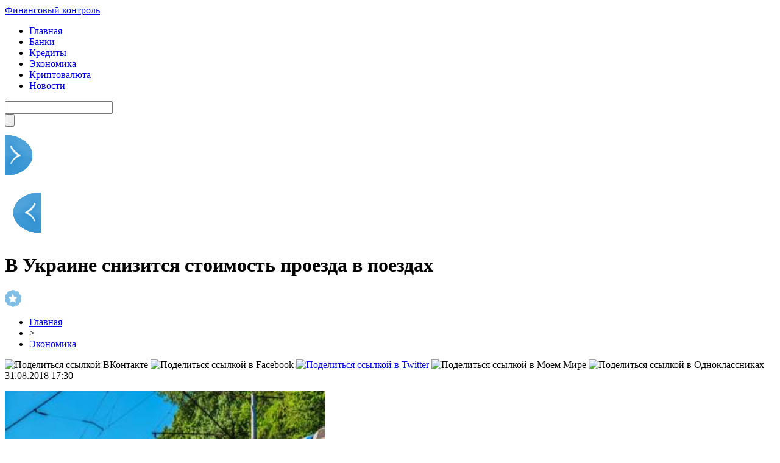

--- FILE ---
content_type: text/html; charset=UTF-8
request_url: http://promenergobank.ru/%D0%B2-%D1%83%D0%BA%D1%80%D0%B0%D0%B8%D0%BD%D0%B5-%D1%81%D0%BD%D0%B8%D0%B7%D0%B8%D1%82%D1%81%D1%8F-%D1%81%D1%82%D0%BE%D0%B8%D0%BC%D0%BE%D1%81%D1%82%D1%8C-%D0%BF%D1%80%D0%BE%D0%B5%D0%B7%D0%B4%D0%B0/
body_size: 9100
content:
<!DOCTYPE html PUBLIC "-//W3C//DTD XHTML 1.0 Transitional//EN" "http://www.w3.org/TR/xhtml1/DTD/xhtml1-transitional.dtd">
<html xmlns="http://www.w3.org/1999/xhtml">
<head>
<meta http-equiv="Content-Type" content="text/html; charset=utf-8" />

<title>В Украине снизится стоимость проезда в поездах</title>
<meta name="description" content="Вступает в силу новый коэффициент индексации, благодаря которому цена на билеты снизится.С 1 сентября будет снижена стоимость проезда в пассажирских поездах дальнего следования, курсирующих по территории Украины." />

<link rel="Shortcut Icon" href="http://promenergobank.ru/favicon.png" type="image/x-icon" />
<link rel="stylesheet" href="http://promenergobank.ru/wp-content/themes/finance/style.css" type="text/css" />
<script src="//ajax.googleapis.com/ajax/libs/jquery/2.1.4/jquery.min.js"></script>
<link href='http://fonts.googleapis.com/css?family=Cuprum:400,400italic&subset=cyrillic' rel='stylesheet' type='text/css'>
<link href='http://fonts.googleapis.com/css?family=Open+Sans+Condensed:300,700,300italic&subset=latin,cyrillic' rel='stylesheet' type='text/css'><meta name='robots' content='max-image-preview:large' />
<style id='classic-theme-styles-inline-css' type='text/css'>
/*! This file is auto-generated */
.wp-block-button__link{color:#fff;background-color:#32373c;border-radius:9999px;box-shadow:none;text-decoration:none;padding:calc(.667em + 2px) calc(1.333em + 2px);font-size:1.125em}.wp-block-file__button{background:#32373c;color:#fff;text-decoration:none}
</style>
<style id='global-styles-inline-css' type='text/css'>
body{--wp--preset--color--black: #000000;--wp--preset--color--cyan-bluish-gray: #abb8c3;--wp--preset--color--white: #ffffff;--wp--preset--color--pale-pink: #f78da7;--wp--preset--color--vivid-red: #cf2e2e;--wp--preset--color--luminous-vivid-orange: #ff6900;--wp--preset--color--luminous-vivid-amber: #fcb900;--wp--preset--color--light-green-cyan: #7bdcb5;--wp--preset--color--vivid-green-cyan: #00d084;--wp--preset--color--pale-cyan-blue: #8ed1fc;--wp--preset--color--vivid-cyan-blue: #0693e3;--wp--preset--color--vivid-purple: #9b51e0;--wp--preset--gradient--vivid-cyan-blue-to-vivid-purple: linear-gradient(135deg,rgba(6,147,227,1) 0%,rgb(155,81,224) 100%);--wp--preset--gradient--light-green-cyan-to-vivid-green-cyan: linear-gradient(135deg,rgb(122,220,180) 0%,rgb(0,208,130) 100%);--wp--preset--gradient--luminous-vivid-amber-to-luminous-vivid-orange: linear-gradient(135deg,rgba(252,185,0,1) 0%,rgba(255,105,0,1) 100%);--wp--preset--gradient--luminous-vivid-orange-to-vivid-red: linear-gradient(135deg,rgba(255,105,0,1) 0%,rgb(207,46,46) 100%);--wp--preset--gradient--very-light-gray-to-cyan-bluish-gray: linear-gradient(135deg,rgb(238,238,238) 0%,rgb(169,184,195) 100%);--wp--preset--gradient--cool-to-warm-spectrum: linear-gradient(135deg,rgb(74,234,220) 0%,rgb(151,120,209) 20%,rgb(207,42,186) 40%,rgb(238,44,130) 60%,rgb(251,105,98) 80%,rgb(254,248,76) 100%);--wp--preset--gradient--blush-light-purple: linear-gradient(135deg,rgb(255,206,236) 0%,rgb(152,150,240) 100%);--wp--preset--gradient--blush-bordeaux: linear-gradient(135deg,rgb(254,205,165) 0%,rgb(254,45,45) 50%,rgb(107,0,62) 100%);--wp--preset--gradient--luminous-dusk: linear-gradient(135deg,rgb(255,203,112) 0%,rgb(199,81,192) 50%,rgb(65,88,208) 100%);--wp--preset--gradient--pale-ocean: linear-gradient(135deg,rgb(255,245,203) 0%,rgb(182,227,212) 50%,rgb(51,167,181) 100%);--wp--preset--gradient--electric-grass: linear-gradient(135deg,rgb(202,248,128) 0%,rgb(113,206,126) 100%);--wp--preset--gradient--midnight: linear-gradient(135deg,rgb(2,3,129) 0%,rgb(40,116,252) 100%);--wp--preset--font-size--small: 13px;--wp--preset--font-size--medium: 20px;--wp--preset--font-size--large: 36px;--wp--preset--font-size--x-large: 42px;--wp--preset--spacing--20: 0.44rem;--wp--preset--spacing--30: 0.67rem;--wp--preset--spacing--40: 1rem;--wp--preset--spacing--50: 1.5rem;--wp--preset--spacing--60: 2.25rem;--wp--preset--spacing--70: 3.38rem;--wp--preset--spacing--80: 5.06rem;--wp--preset--shadow--natural: 6px 6px 9px rgba(0, 0, 0, 0.2);--wp--preset--shadow--deep: 12px 12px 50px rgba(0, 0, 0, 0.4);--wp--preset--shadow--sharp: 6px 6px 0px rgba(0, 0, 0, 0.2);--wp--preset--shadow--outlined: 6px 6px 0px -3px rgba(255, 255, 255, 1), 6px 6px rgba(0, 0, 0, 1);--wp--preset--shadow--crisp: 6px 6px 0px rgba(0, 0, 0, 1);}:where(.is-layout-flex){gap: 0.5em;}:where(.is-layout-grid){gap: 0.5em;}body .is-layout-flex{display: flex;}body .is-layout-flex{flex-wrap: wrap;align-items: center;}body .is-layout-flex > *{margin: 0;}body .is-layout-grid{display: grid;}body .is-layout-grid > *{margin: 0;}:where(.wp-block-columns.is-layout-flex){gap: 2em;}:where(.wp-block-columns.is-layout-grid){gap: 2em;}:where(.wp-block-post-template.is-layout-flex){gap: 1.25em;}:where(.wp-block-post-template.is-layout-grid){gap: 1.25em;}.has-black-color{color: var(--wp--preset--color--black) !important;}.has-cyan-bluish-gray-color{color: var(--wp--preset--color--cyan-bluish-gray) !important;}.has-white-color{color: var(--wp--preset--color--white) !important;}.has-pale-pink-color{color: var(--wp--preset--color--pale-pink) !important;}.has-vivid-red-color{color: var(--wp--preset--color--vivid-red) !important;}.has-luminous-vivid-orange-color{color: var(--wp--preset--color--luminous-vivid-orange) !important;}.has-luminous-vivid-amber-color{color: var(--wp--preset--color--luminous-vivid-amber) !important;}.has-light-green-cyan-color{color: var(--wp--preset--color--light-green-cyan) !important;}.has-vivid-green-cyan-color{color: var(--wp--preset--color--vivid-green-cyan) !important;}.has-pale-cyan-blue-color{color: var(--wp--preset--color--pale-cyan-blue) !important;}.has-vivid-cyan-blue-color{color: var(--wp--preset--color--vivid-cyan-blue) !important;}.has-vivid-purple-color{color: var(--wp--preset--color--vivid-purple) !important;}.has-black-background-color{background-color: var(--wp--preset--color--black) !important;}.has-cyan-bluish-gray-background-color{background-color: var(--wp--preset--color--cyan-bluish-gray) !important;}.has-white-background-color{background-color: var(--wp--preset--color--white) !important;}.has-pale-pink-background-color{background-color: var(--wp--preset--color--pale-pink) !important;}.has-vivid-red-background-color{background-color: var(--wp--preset--color--vivid-red) !important;}.has-luminous-vivid-orange-background-color{background-color: var(--wp--preset--color--luminous-vivid-orange) !important;}.has-luminous-vivid-amber-background-color{background-color: var(--wp--preset--color--luminous-vivid-amber) !important;}.has-light-green-cyan-background-color{background-color: var(--wp--preset--color--light-green-cyan) !important;}.has-vivid-green-cyan-background-color{background-color: var(--wp--preset--color--vivid-green-cyan) !important;}.has-pale-cyan-blue-background-color{background-color: var(--wp--preset--color--pale-cyan-blue) !important;}.has-vivid-cyan-blue-background-color{background-color: var(--wp--preset--color--vivid-cyan-blue) !important;}.has-vivid-purple-background-color{background-color: var(--wp--preset--color--vivid-purple) !important;}.has-black-border-color{border-color: var(--wp--preset--color--black) !important;}.has-cyan-bluish-gray-border-color{border-color: var(--wp--preset--color--cyan-bluish-gray) !important;}.has-white-border-color{border-color: var(--wp--preset--color--white) !important;}.has-pale-pink-border-color{border-color: var(--wp--preset--color--pale-pink) !important;}.has-vivid-red-border-color{border-color: var(--wp--preset--color--vivid-red) !important;}.has-luminous-vivid-orange-border-color{border-color: var(--wp--preset--color--luminous-vivid-orange) !important;}.has-luminous-vivid-amber-border-color{border-color: var(--wp--preset--color--luminous-vivid-amber) !important;}.has-light-green-cyan-border-color{border-color: var(--wp--preset--color--light-green-cyan) !important;}.has-vivid-green-cyan-border-color{border-color: var(--wp--preset--color--vivid-green-cyan) !important;}.has-pale-cyan-blue-border-color{border-color: var(--wp--preset--color--pale-cyan-blue) !important;}.has-vivid-cyan-blue-border-color{border-color: var(--wp--preset--color--vivid-cyan-blue) !important;}.has-vivid-purple-border-color{border-color: var(--wp--preset--color--vivid-purple) !important;}.has-vivid-cyan-blue-to-vivid-purple-gradient-background{background: var(--wp--preset--gradient--vivid-cyan-blue-to-vivid-purple) !important;}.has-light-green-cyan-to-vivid-green-cyan-gradient-background{background: var(--wp--preset--gradient--light-green-cyan-to-vivid-green-cyan) !important;}.has-luminous-vivid-amber-to-luminous-vivid-orange-gradient-background{background: var(--wp--preset--gradient--luminous-vivid-amber-to-luminous-vivid-orange) !important;}.has-luminous-vivid-orange-to-vivid-red-gradient-background{background: var(--wp--preset--gradient--luminous-vivid-orange-to-vivid-red) !important;}.has-very-light-gray-to-cyan-bluish-gray-gradient-background{background: var(--wp--preset--gradient--very-light-gray-to-cyan-bluish-gray) !important;}.has-cool-to-warm-spectrum-gradient-background{background: var(--wp--preset--gradient--cool-to-warm-spectrum) !important;}.has-blush-light-purple-gradient-background{background: var(--wp--preset--gradient--blush-light-purple) !important;}.has-blush-bordeaux-gradient-background{background: var(--wp--preset--gradient--blush-bordeaux) !important;}.has-luminous-dusk-gradient-background{background: var(--wp--preset--gradient--luminous-dusk) !important;}.has-pale-ocean-gradient-background{background: var(--wp--preset--gradient--pale-ocean) !important;}.has-electric-grass-gradient-background{background: var(--wp--preset--gradient--electric-grass) !important;}.has-midnight-gradient-background{background: var(--wp--preset--gradient--midnight) !important;}.has-small-font-size{font-size: var(--wp--preset--font-size--small) !important;}.has-medium-font-size{font-size: var(--wp--preset--font-size--medium) !important;}.has-large-font-size{font-size: var(--wp--preset--font-size--large) !important;}.has-x-large-font-size{font-size: var(--wp--preset--font-size--x-large) !important;}
.wp-block-navigation a:where(:not(.wp-element-button)){color: inherit;}
:where(.wp-block-post-template.is-layout-flex){gap: 1.25em;}:where(.wp-block-post-template.is-layout-grid){gap: 1.25em;}
:where(.wp-block-columns.is-layout-flex){gap: 2em;}:where(.wp-block-columns.is-layout-grid){gap: 2em;}
.wp-block-pullquote{font-size: 1.5em;line-height: 1.6;}
</style>
<script type="text/javascript" id="wp-postviews-cache-js-extra">
/* <![CDATA[ */
var viewsCacheL10n = {"admin_ajax_url":"http:\/\/promenergobank.ru\/wp-admin\/admin-ajax.php","post_id":"5216"};
/* ]]> */
</script>
<script type="text/javascript" src="http://promenergobank.ru/wp-content/plugins/post-views-counter-x/postviews-cache.js?ver=6.5.5" id="wp-postviews-cache-js"></script>
<link rel="canonical" href="http://promenergobank.ru/%d0%b2-%d1%83%d0%ba%d1%80%d0%b0%d0%b8%d0%bd%d0%b5-%d1%81%d0%bd%d0%b8%d0%b7%d0%b8%d1%82%d1%81%d1%8f-%d1%81%d1%82%d0%be%d0%b8%d0%bc%d0%be%d1%81%d1%82%d1%8c-%d0%bf%d1%80%d0%be%d0%b5%d0%b7%d0%b4%d0%b0/" />
<link rel="alternate" type="application/json+oembed" href="http://promenergobank.ru/wp-json/oembed/1.0/embed?url=http%3A%2F%2Fpromenergobank.ru%2F%25d0%25b2-%25d1%2583%25d0%25ba%25d1%2580%25d0%25b0%25d0%25b8%25d0%25bd%25d0%25b5-%25d1%2581%25d0%25bd%25d0%25b8%25d0%25b7%25d0%25b8%25d1%2582%25d1%2581%25d1%258f-%25d1%2581%25d1%2582%25d0%25be%25d0%25b8%25d0%25bc%25d0%25be%25d1%2581%25d1%2582%25d1%258c-%25d0%25bf%25d1%2580%25d0%25be%25d0%25b5%25d0%25b7%25d0%25b4%25d0%25b0%2F" />
<link rel="alternate" type="text/xml+oembed" href="http://promenergobank.ru/wp-json/oembed/1.0/embed?url=http%3A%2F%2Fpromenergobank.ru%2F%25d0%25b2-%25d1%2583%25d0%25ba%25d1%2580%25d0%25b0%25d0%25b8%25d0%25bd%25d0%25b5-%25d1%2581%25d0%25bd%25d0%25b8%25d0%25b7%25d0%25b8%25d1%2582%25d1%2581%25d1%258f-%25d1%2581%25d1%2582%25d0%25be%25d0%25b8%25d0%25bc%25d0%25be%25d1%2581%25d1%2582%25d1%258c-%25d0%25bf%25d1%2580%25d0%25be%25d0%25b5%25d0%25b7%25d0%25b4%25d0%25b0%2F&#038;format=xml" />
</head>

<body>
<div id="header">
	<div class="inhead">
		<div class="logo">
			<div class="inlogo"><a href="http://promenergobank.ru/">Финансовый контроль</a></div>
		</div>
		<div class="menu">
			<ul>
								<li><a href="http://promenergobank.ru/">Главная</a></li>
								
								<li><a href="http://promenergobank.ru/banki/">Банки</a></li>
								
								<li><a href="http://promenergobank.ru/kredityi/">Кредиты</a></li>
				
								<li class="current"><a href="http://promenergobank.ru/ekonomika/">Экономика</a></li>
								
								<li><a href="http://promenergobank.ru/kriptovalyuta/">Криптовалюта</a></li>
								
								<li><a href="http://promenergobank.ru/news/">Новости</a></li>
				
			</ul>
		</div>
		<div class="search">
			<form method="get" id="searchform" action="http://promenergobank.ru/">
			<div class="searchbg"><input type="text" value="" name="s" id="s" /></div>
			<div class="searchbtn"><input type="submit" id="searchsubmit" value="" /></div>
			</form>
		</div>
	</div>

</div>


<div id="container">

														<div class="kopr"><a href="http://promenergobank.ru/%d1%81-1-%d1%8f%d0%bd%d0%b2%d0%b0%d1%80%d1%8f-%d0%bf%d1%80%d0%be%d0%b8%d0%bd%d0%b4%d0%b5%d0%ba%d1%81%d0%b8%d1%80%d1%83%d1%8e%d1%82-%d1%81%d1%82%d1%80%d0%b0%d1%85%d0%be%d0%b2%d1%8b%d0%b5-%d0%b2%d1%8b/"><img src="http://promenergobank.ru/img/righta.png" width="59" height="94" alt="Следующая новость" title="Следующая новость" /></a></div>
										<div class="kopl"><a href="http://promenergobank.ru/%d0%be%d0%b7%d0%b2%d1%83%d1%87%d0%b5%d0%bd%d1%8b-%d0%bf%d0%be%d1%82%d0%b5%d1%80%d0%b8-%d1%83%d0%ba%d1%80%d0%b0%d0%b8%d0%bd%d1%81%d0%ba%d0%b8%d1%85-%d0%bf%d0%be%d1%80%d1%82%d0%be%d0%b2-%d0%b2-%d0%b0/"><img src="http://promenergobank.ru/img/lefta.png" width="59" height="94" alt="Предыдущая новость" title="Предыдущая новость" /></a></div>
				
<div id="side1">

	<div class="prestar">
		<div class="maintit2"><h1>В Украине снизится стоимость проезда в поездах</h1></div>
		<div class="star"><img src="http://promenergobank.ru/img/star.png" width="27" height="28" /></div>
	</div>
	<div id="podzag">
		<div id="rubr"><div id="breadcrumb"><ul><li><a href="http://promenergobank.ru">Главная</a></li><li>&gt;</li><li><a href="http://promenergobank.ru/ekonomika/">Экономика</a></li></ul></div></div>
		<div id="delilka"><div id="delilka">
	<img src="http://promenergobank.ru/wp-content/themes/finance/modules/soc/vk.png" width="18" height="18" title="Поделиться ссылкой ВКонтакте" style="cursor:pointer;" onclick="window.open('http://vkontakte.ru/share.php?url=http://promenergobank.ru/%d0%b2-%d1%83%d0%ba%d1%80%d0%b0%d0%b8%d0%bd%d0%b5-%d1%81%d0%bd%d0%b8%d0%b7%d0%b8%d1%82%d1%81%d1%8f-%d1%81%d1%82%d0%be%d0%b8%d0%bc%d0%be%d1%81%d1%82%d1%8c-%d0%bf%d1%80%d0%be%d0%b5%d0%b7%d0%b4%d0%b0/','gener','width=500,height=400,top='+((screen.height-400)/2)+',left='+((screen.width-500)/2)+',toolbar=no,location=no,directories=no,status=no,menubar=no,scrollbars=no,resizable=no')" />
	<img src="http://promenergobank.ru/wp-content/themes/finance/modules/soc/fb.png" width="18" height="18" title="Поделиться ссылкой в Facebook" style="cursor:pointer;" onclick="window.open('http://www.facebook.com/sharer.php?u=http://promenergobank.ru/%d0%b2-%d1%83%d0%ba%d1%80%d0%b0%d0%b8%d0%bd%d0%b5-%d1%81%d0%bd%d0%b8%d0%b7%d0%b8%d1%82%d1%81%d1%8f-%d1%81%d1%82%d0%be%d0%b8%d0%bc%d0%be%d1%81%d1%82%d1%8c-%d0%bf%d1%80%d0%be%d0%b5%d0%b7%d0%b4%d0%b0/','gener','width=500,height=400,top='+((screen.height-400)/2)+',left='+((screen.width-500)/2)+',toolbar=no,location=no,directories=no,status=no,menubar=no,scrollbars=no,resizable=no')" />
	<a href="http://promenergobank.ru/red.php?http://twitter.com/home?status=В Украине снизится стоимость проезда в поездах - http://promenergobank.ru/%d0%b2-%d1%83%d0%ba%d1%80%d0%b0%d0%b8%d0%bd%d0%b5-%d1%81%d0%bd%d0%b8%d0%b7%d0%b8%d1%82%d1%81%d1%8f-%d1%81%d1%82%d0%be%d0%b8%d0%bc%d0%be%d1%81%d1%82%d1%8c-%d0%bf%d1%80%d0%be%d0%b5%d0%b7%d0%b4%d0%b0/" target="_blank" rel="nofollow"><img src="http://promenergobank.ru/wp-content/themes/finance/modules/soc/tw.png" width="18" height="18" title="Поделиться ссылкой в Twitter" /></a>
	<img src="http://promenergobank.ru/wp-content/themes/finance/modules/soc/mm.png" width="18" height="18" title="Поделиться ссылкой в Моем Мире" style="cursor:pointer;" onclick="window.open('http://connect.mail.ru/share?share_url=http://promenergobank.ru/%d0%b2-%d1%83%d0%ba%d1%80%d0%b0%d0%b8%d0%bd%d0%b5-%d1%81%d0%bd%d0%b8%d0%b7%d0%b8%d1%82%d1%81%d1%8f-%d1%81%d1%82%d0%be%d0%b8%d0%bc%d0%be%d1%81%d1%82%d1%8c-%d0%bf%d1%80%d0%be%d0%b5%d0%b7%d0%b4%d0%b0/','gener','width=512,height=332,top='+((screen.height-332)/2)+',left='+((screen.width-512)/2)+',toolbar=no,location=no,directories=no,status=no,menubar=no,scrollbars=no,resizable=no')" />
	<img src="http://promenergobank.ru/wp-content/themes/finance/modules/soc/od.png" width="18" height="18" title="Поделиться ссылкой в Одноклассниках" style="cursor:pointer;" onclick="window.open('http://www.odnoklassniki.ru/dk?st.cmd=addShare&st.s=0&st._surl==http://promenergobank.ru/%d0%b2-%d1%83%d0%ba%d1%80%d0%b0%d0%b8%d0%bd%d0%b5-%d1%81%d0%bd%d0%b8%d0%b7%d0%b8%d1%82%d1%81%d1%8f-%d1%81%d1%82%d0%be%d0%b8%d0%bc%d0%be%d1%81%d1%82%d1%8c-%d0%bf%d1%80%d0%be%d0%b5%d0%b7%d0%b4%d0%b0/','gener','width=580,height=420,top='+((screen.height-420)/2)+',left='+((screen.width-580)/2)+',toolbar=no,location=no,directories=no,status=no,menubar=no,scrollbars=no,resizable=no')" />
</div></div>
		<div id="datecont">31.08.2018 17:30</div>
	</div>
	<div class="tuba"></div>
	
	
	
	<div id="maig2">
							<p><img src="http://promenergobank.ru/wp-content/uploads/2018/08/1535717851_poezda.jpg" alt="В Украине снизится стоимость проезда в поездах" title="В Украине снизится стоимость проезда в поездах" width="525" style="min-height:300px;" /></p>
			<div class="lobster">
							<p><strong>Вступает в силу новый коэффициент индексации, благодаря которому цена на билеты снизится.</strong><br />С 1 сентября будет снижена стоимость проезда в пассажирских поездах дальнего следования, курсирующих по территории Украины.<br />Как сообщает пресс-служба Укрзалізниці, в первый день осени вступает в действие коэффициент 1,02 индексации к тарифам на перевозки пассажиров во внутреннем сообщении по календарным периодам, передает интернет-издание promenergobank.ru со ссылкой на liga.net.<br />Например, стоимость проезда 31 августа по маршруту Киев-Львов в вагоне купе поезда № 141 стоит 347,92 грн, а на следующую пятницу аналогичный билет будет стоить 333,92 грн, в вагоне купе поезда №29 Киев - Ужгород стоит 728,19 грн, а будет стоить - 696,39 грн. Будет действовать этот коэффициент до конца месяца, после чего будет введено еще ниже коэффициент - 0,93, пояснили в УЗ.<br />В период с 1 июня по 31 августа действовал календарный период с коэффициентом 1,07.<br />Напомним, ранее Мининфраструктуры определило 13 различных календарных периодов, которые влияют на стоимость проезда. Также на цену билета влияет и день недели, в который пассажир начинает путешествие.<br />Читайте также: В Украине может появиться продукция Starbucks<br />Коэффициенты стоимости проезда касаются всех категорий вагонов, кроме пригородных поездов.</p>
<p><!--noindex--><a href="http://promenergobank.ru/red.php?http://hronika.info/ekonomika/347194-v-ukraine-snizitsya-stoimost-proezda-v-poezdah.html" rel="nofollow" target="_blank">Источник</a><!--/noindex--></p>
			</div>
							
		<div class="lobster"></div>
	</div>


			<div id="lodka">
				<div id="magna">
				<div class="cater3"><p>Читайте также</p></div>
				<ul>
								<li><a href="http://promenergobank.ru/%d1%84%d0%b8%d0%bd%d1%80%d0%b0%d0%b7%d0%b2%d0%b5%d0%b4%d0%ba%d0%b0-%d1%83%d0%ba%d1%80%d0%b0%d0%b8%d0%bd%d1%8b-%d0%bf%d1%80%d0%b8%d0%b7%d0%bd%d0%b0%d0%bd%d0%b0-%d0%bb%d1%83%d1%87%d1%88%d0%b5%d0%b9/">Финразведка Украины признана лучшей в мире</a></li>
								<li><a href="http://promenergobank.ru/%d0%b4%d0%be-%d0%ba%d0%be%d0%bd%d1%86%d0%b0-%d0%b3%d0%be%d0%b4%d0%b0-%d0%b1%d1%83%d0%b4%d0%b5%d1%82-%d0%b7%d0%b0%d0%ba%d1%80%d1%8b%d1%82-%d0%b5%d1%89%d0%b5-%d0%be%d0%b4%d0%b8%d0%bd-%d0%b1%d0%b0%d0%bd/">До конца года будет закрыт еще один банк</a></li>
								<li><a href="http://promenergobank.ru/%d1%83%d0%ba%d1%80%d0%b0%d0%b8%d0%bd%d1%86%d1%8b-%d1%83%d0%b2%d0%b5%d0%bb%d0%b8%d1%87%d0%b8%d0%bb%d0%b8-%d0%be%d0%b1%d1%8a%d0%b5%d0%bc%d1%8b-%d0%bf%d0%be%d0%ba%d1%83%d0%bf%d0%ba%d0%b8-%d0%b2%d0%b0/">Украинцы увеличили объемы покупки валюты</a></li>
								<li><a href="http://promenergobank.ru/%d0%b2-%d0%bd%d0%b0%d1%84%d1%82%d0%be%d0%b3%d0%b0%d0%b7%d0%b5-%d0%bd%d0%b0%d0%b7%d0%b2%d0%b0%d0%bb%d0%b8-%d0%b4%d0%b2%d0%b0-%d1%83%d1%81%d0%bb%d0%be%d0%b2%d0%b8%d1%8f-%d0%bf%d0%be-%d1%82%d1%80%d0%b0/">В Нафтогазе назвали два условия по транзиту газа</a></li>
								<li><a href="http://promenergobank.ru/%d0%b2-%d1%83%d0%ba%d1%80%d0%b0%d0%b8%d0%bd%d0%b5-%d1%82%d1%80%d0%b5%d0%b1%d1%83%d1%8e%d1%82-%d1%80%d0%b5%d0%bc%d0%be%d0%bd%d1%82%d0%b0-94-%d0%b4%d0%be%d1%80%d0%be%d0%b3/">В Украине требуют ремонта 94% дорог</a></li>
								</ul>
				</div>
			</div>

	

</div>





















<div id="sibar">


<div id="side2">
	<div class="siti">Актуально</div>
		<div class="mainka">
			<a href="http://promenergobank.ru/%d1%81%d1%82%d0%be%d0%b8%d0%bc%d0%be%d1%81%d1%82%d1%8c-%d0%bf%d1%80%d0%be%d0%b5%d0%b7%d0%b4%d0%b0-%d0%b2-%d0%b3%d0%be%d1%80%d0%be%d0%b4%d1%81%d0%ba%d0%b8%d1%85-%d0%b0%d0%b2%d1%82%d0%be%d0%b1%d1%83/"><div class="imaga"><img src="http://promenergobank.ru/wp-content/uploads/2019/01/1548239077_proezd-130x130.jpg" alt="Стоимость проезда в городских автобусах Львова поднимется до 7 грн" title="Стоимость проезда в городских автобусах Львова поднимется до 7 грн" width="120" height="90" /></a></div>
		<div class="zagar"><a href="http://promenergobank.ru/%d1%81%d1%82%d0%be%d0%b8%d0%bc%d0%be%d1%81%d1%82%d1%8c-%d0%bf%d1%80%d0%be%d0%b5%d0%b7%d0%b4%d0%b0-%d0%b2-%d0%b3%d0%be%d1%80%d0%be%d0%b4%d1%81%d0%ba%d0%b8%d1%85-%d0%b0%d0%b2%d1%82%d0%be%d0%b1%d1%83/">Стоимость проезда в городских автобусах Львова поднимется до 7 грн</a></div>
	</div>
		<div class="mainka">
			<a href="http://promenergobank.ru/%d0%b2-%d1%83%d0%ba%d1%80%d0%b0%d0%b8%d0%bd%d0%b5-%d0%b2%d1%8b%d1%80%d0%be%d1%81-%d0%be%d0%b4%d0%b8%d0%bd-%d0%b8%d0%b7-%d0%ba%d0%bb%d1%8e%d1%87%d0%b5%d0%b2%d1%8b%d1%85-%d1%8d%d0%ba%d0%be%d0%bd%d0%be/"><div class="imaga"><img src="http://promenergobank.ru/wp-content/uploads/2019/01/1548277840_ekonomika-130x130.jpg" alt="В Украине вырос один из ключевых экономических показателей" title="В Украине вырос один из ключевых экономических показателей" width="120" height="90" /></a></div>
		<div class="zagar"><a href="http://promenergobank.ru/%d0%b2-%d1%83%d0%ba%d1%80%d0%b0%d0%b8%d0%bd%d0%b5-%d0%b2%d1%8b%d1%80%d0%be%d1%81-%d0%be%d0%b4%d0%b8%d0%bd-%d0%b8%d0%b7-%d0%ba%d0%bb%d1%8e%d1%87%d0%b5%d0%b2%d1%8b%d1%85-%d1%8d%d0%ba%d0%be%d0%bd%d0%be/">В Украине вырос один из ключевых экономических показателей</a></div>
	</div>
		<div class="mainka">
			<a href="http://promenergobank.ru/%d0%ba%d0%b8%d1%82%d0%b0%d0%b9-%d0%bf%d0%b5%d1%80%d0%b5%d0%b4%d0%b0%d1%81%d1%82-%d0%bf%d0%b0%d1%80%d1%82%d0%b8%d1%8e-%d1%82%d0%b5%d1%85%d0%bd%d0%b8%d0%ba%d0%b8-%d0%b4%d0%bb%d1%8f-%d1%83%d0%ba%d1%80/"><div class="imaga"><img src="http://promenergobank.ru/wp-content/uploads/2019/01/1548250796_tehnika-130x130.jpg" alt="Китай передаст партию техники для украинских спасателей" title="Китай передаст партию техники для украинских спасателей" width="120" height="90" /></a></div>
		<div class="zagar"><a href="http://promenergobank.ru/%d0%ba%d0%b8%d1%82%d0%b0%d0%b9-%d0%bf%d0%b5%d1%80%d0%b5%d0%b4%d0%b0%d1%81%d1%82-%d0%bf%d0%b0%d1%80%d1%82%d0%b8%d1%8e-%d1%82%d0%b5%d1%85%d0%bd%d0%b8%d0%ba%d0%b8-%d0%b4%d0%bb%d1%8f-%d1%83%d0%ba%d1%80/">Китай передаст партию техники для украинских спасателей</a></div>
	</div>
		<div class="mainka">
			<a href="http://promenergobank.ru/%d0%bc%d0%b8%d0%bd%d1%84%d0%b8%d0%bd-%d0%b7%d0%b0%d0%bf%d1%80%d0%b5%d1%82%d0%b8%d0%bb-%d0%b3%d0%be%d1%80%d0%be%d0%b4%d0%b0%d0%bc-%d0%ba%d0%bb%d0%b0%d1%81%d1%82%d1%8c-%d1%81%d1%80%d0%b5%d0%b4%d1%81/"><div class="imaga"><img src="http://promenergobank.ru/wp-content/uploads/2019/01/1548262159_minfin-130x130.jpg" alt="Минфин запретил городам класть средства на депозиты" title="Минфин запретил городам класть средства на депозиты" width="120" height="90" /></a></div>
		<div class="zagar"><a href="http://promenergobank.ru/%d0%bc%d0%b8%d0%bd%d1%84%d0%b8%d0%bd-%d0%b7%d0%b0%d0%bf%d1%80%d0%b5%d1%82%d0%b8%d0%bb-%d0%b3%d0%be%d1%80%d0%be%d0%b4%d0%b0%d0%bc-%d0%ba%d0%bb%d0%b0%d1%81%d1%82%d1%8c-%d1%81%d1%80%d0%b5%d0%b4%d1%81/">Минфин запретил городам класть средства на депозиты</a></div>
	</div>
		<div class="mainka">
			<a href="http://promenergobank.ru/%d0%b2-%d1%83%d0%ba%d1%80%d0%b0%d0%b8%d0%bd%d0%b5-%d1%83%d0%b6%d0%b5%d1%81%d1%82%d0%be%d1%87%d0%b8%d0%bb%d0%b8-%d0%ba%d0%be%d0%bd%d1%82%d1%80%d0%be%d0%bb%d1%8c-%d0%b7%d0%b0-%d1%82%d0%b5%d1%85%d0%be/"><div class="imaga"><img src="http://promenergobank.ru/wp-content/uploads/2019/01/1548251813_tehosmtr-130x130.jpg" alt="В Украине ужесточили контроль за техосмотром автомобилей" title="В Украине ужесточили контроль за техосмотром автомобилей" width="120" height="90" /></a></div>
		<div class="zagar"><a href="http://promenergobank.ru/%d0%b2-%d1%83%d0%ba%d1%80%d0%b0%d0%b8%d0%bd%d0%b5-%d1%83%d0%b6%d0%b5%d1%81%d1%82%d0%be%d1%87%d0%b8%d0%bb%d0%b8-%d0%ba%d0%be%d0%bd%d1%82%d1%80%d0%be%d0%bb%d1%8c-%d0%b7%d0%b0-%d1%82%d0%b5%d1%85%d0%be/">В Украине ужесточили контроль за техосмотром автомобилей</a></div>
	</div>
		<div class="mainka">
			<a href="http://promenergobank.ru/%d0%b1%d0%be%d0%bb%d1%8c%d1%88%d0%b8%d0%bd%d1%81%d1%82%d0%b2%d0%be-%d1%81%d0%be%d0%b2%d0%b5%d1%82%d1%81%d0%ba%d0%b8%d1%85-%d0%b3%d0%be%d1%81%d1%82%d0%be%d0%b2-%d1%83%d1%82%d1%80%d0%b0%d1%82%d0%b8/"><div class="imaga"><img src="http://promenergobank.ru/wp-content/uploads/2019/01/1548246127_gost-130x130.jpe" alt="Большинство советских ГОСТов утратили силу в Украине" title="Большинство советских ГОСТов утратили силу в Украине" width="120" height="90" /></a></div>
		<div class="zagar"><a href="http://promenergobank.ru/%d0%b1%d0%be%d0%bb%d1%8c%d1%88%d0%b8%d0%bd%d1%81%d1%82%d0%b2%d0%be-%d1%81%d0%be%d0%b2%d0%b5%d1%82%d1%81%d0%ba%d0%b8%d1%85-%d0%b3%d0%be%d1%81%d1%82%d0%be%d0%b2-%d1%83%d1%82%d1%80%d0%b0%d1%82%d0%b8/">Большинство советских ГОСТов утратили силу в Украине</a></div>
	</div>
		<div class="mainka">
			<a href="http://promenergobank.ru/%d0%b4%d0%be%d1%85%d0%be%d0%b4%d1%8b-%d1%83%d0%ba%d1%80%d0%b0%d0%b8%d0%bd%d1%8b-%d0%be%d1%82-%d1%82%d1%80%d0%b0%d0%bd%d0%b7%d0%b8%d1%82%d0%b0-%d0%b3%d0%b0%d0%b7%d0%b0-%d0%bf%d1%80%d0%b5%d0%b2%d1%8b/"><div class="imaga"><img src="http://promenergobank.ru/wp-content/uploads/2019/01/1548240158_gaz-130x130.jpg" alt="Доходы Украины от транзита газа превысили расходы на его импорт" title="Доходы Украины от транзита газа превысили расходы на его импорт" width="120" height="90" /></a></div>
		<div class="zagar"><a href="http://promenergobank.ru/%d0%b4%d0%be%d1%85%d0%be%d0%b4%d1%8b-%d1%83%d0%ba%d1%80%d0%b0%d0%b8%d0%bd%d1%8b-%d0%be%d1%82-%d1%82%d1%80%d0%b0%d0%bd%d0%b7%d0%b8%d1%82%d0%b0-%d0%b3%d0%b0%d0%b7%d0%b0-%d0%bf%d1%80%d0%b5%d0%b2%d1%8b/">Доходы Украины от транзита газа превысили расходы на его импорт</a></div>
	</div>
		<div class="mainka">
			<a href="http://promenergobank.ru/%d1%86%d0%b5%d0%bd%d1%8b-%d0%bd%d0%b0-%d1%87%d0%b5%d1%80%d0%bd%d0%be%d0%b5-%d0%b7%d0%be%d0%bb%d0%be%d1%82%d0%be-%d0%bd%d0%b5%d0%bc%d0%bd%d0%be%d0%b3%d0%be-%d0%bf%d0%be%d0%b4%d1%80%d0%be/"><div class="imaga"><img src="http://promenergobank.ru/wp-content/uploads/2019/01/1548228944_neft-130x130.jpg" alt="Цены на «черное золото» немного подросли" title="Цены на «черное золото» немного подросли" width="120" height="90" /></a></div>
		<div class="zagar"><a href="http://promenergobank.ru/%d1%86%d0%b5%d0%bd%d1%8b-%d0%bd%d0%b0-%d1%87%d0%b5%d1%80%d0%bd%d0%be%d0%b5-%d0%b7%d0%be%d0%bb%d0%be%d1%82%d0%be-%d0%bd%d0%b5%d0%bc%d0%bd%d0%be%d0%b3%d0%be-%d0%bf%d0%be%d0%b4%d1%80%d0%be/">Цены на «черное золото» немного подросли</a></div>
	</div>
	</div>

<div id="side3">
	
	<div id="kais">
	<div class="cater"><p>Последние новости</p></div>
	<div class="caren">
		<ul>
				<li><span>4:09</span> <a href="http://promenergobank.ru/%d1%81%d1%82%d0%be%d0%b8%d0%bc%d0%be%d1%81%d1%82%d1%8c-%d0%bf%d1%80%d0%be%d0%b5%d0%b7%d0%b4%d0%b0-%d0%b2-%d0%b3%d0%be%d1%80%d0%be%d0%b4%d1%81%d0%ba%d0%b8%d1%85-%d0%b0%d0%b2%d1%82%d0%be%d0%b1%d1%83/">Стоимость проезда в городских автобусах Львова поднимется до 7 грн</a></li>
				<li><span>2:07</span> <a href="http://promenergobank.ru/%d0%b2-%d1%83%d0%ba%d1%80%d0%b0%d0%b8%d0%bd%d0%b5-%d0%b2%d1%8b%d1%80%d0%be%d1%81-%d0%be%d0%b4%d0%b8%d0%bd-%d0%b8%d0%b7-%d0%ba%d0%bb%d1%8e%d1%87%d0%b5%d0%b2%d1%8b%d1%85-%d1%8d%d0%ba%d0%be%d0%bd%d0%be/">В Украине вырос один из ключевых экономических показателей</a></li>
				<li><span>0:07</span> <a href="http://promenergobank.ru/%d0%ba%d0%b8%d1%82%d0%b0%d0%b9-%d0%bf%d0%b5%d1%80%d0%b5%d0%b4%d0%b0%d1%81%d1%82-%d0%bf%d0%b0%d1%80%d1%82%d0%b8%d1%8e-%d1%82%d0%b5%d1%85%d0%bd%d0%b8%d0%ba%d0%b8-%d0%b4%d0%bb%d1%8f-%d1%83%d0%ba%d1%80/">Китай передаст партию техники для украинских спасателей</a></li>
				<li><span>22:06</span> <a href="http://promenergobank.ru/%d0%bc%d0%b8%d0%bd%d1%84%d0%b8%d0%bd-%d0%b7%d0%b0%d0%bf%d1%80%d0%b5%d1%82%d0%b8%d0%bb-%d0%b3%d0%be%d1%80%d0%be%d0%b4%d0%b0%d0%bc-%d0%ba%d0%bb%d0%b0%d1%81%d1%82%d1%8c-%d1%81%d1%80%d0%b5%d0%b4%d1%81/">Минфин запретил городам класть средства на депозиты</a></li>
				<li><span>20:06</span> <a href="http://promenergobank.ru/%d0%b2-%d1%83%d0%ba%d1%80%d0%b0%d0%b8%d0%bd%d0%b5-%d1%83%d0%b6%d0%b5%d1%81%d1%82%d0%be%d1%87%d0%b8%d0%bb%d0%b8-%d0%ba%d0%be%d0%bd%d1%82%d1%80%d0%be%d0%bb%d1%8c-%d0%b7%d0%b0-%d1%82%d0%b5%d1%85%d0%be/">В Украине ужесточили контроль за техосмотром автомобилей</a></li>
				<li><span>18:05</span> <a href="http://promenergobank.ru/%d0%b1%d0%be%d0%bb%d1%8c%d1%88%d0%b8%d0%bd%d1%81%d1%82%d0%b2%d0%be-%d1%81%d0%be%d0%b2%d0%b5%d1%82%d1%81%d0%ba%d0%b8%d1%85-%d0%b3%d0%be%d1%81%d1%82%d0%be%d0%b2-%d1%83%d1%82%d1%80%d0%b0%d1%82%d0%b8/">Большинство советских ГОСТов утратили силу в Украине</a></li>
				<li><span>16:05</span> <a href="http://promenergobank.ru/%d0%b4%d0%be%d1%85%d0%be%d0%b4%d1%8b-%d1%83%d0%ba%d1%80%d0%b0%d0%b8%d0%bd%d1%8b-%d0%be%d1%82-%d1%82%d1%80%d0%b0%d0%bd%d0%b7%d0%b8%d1%82%d0%b0-%d0%b3%d0%b0%d0%b7%d0%b0-%d0%bf%d1%80%d0%b5%d0%b2%d1%8b/">Доходы Украины от транзита газа превысили расходы на его импорт</a></li>
				<li><span>14:02</span> <a href="http://promenergobank.ru/%d1%86%d0%b5%d0%bd%d1%8b-%d0%bd%d0%b0-%d1%87%d0%b5%d1%80%d0%bd%d0%be%d0%b5-%d0%b7%d0%be%d0%bb%d0%be%d1%82%d0%be-%d0%bd%d0%b5%d0%bc%d0%bd%d0%be%d0%b3%d0%be-%d0%bf%d0%be%d0%b4%d1%80%d0%be/">Цены на «черное золото» немного подросли</a></li>
				<li><span>12:02</span> <a href="http://promenergobank.ru/%d0%b7%d0%b0%d0%bf%d0%b0%d1%81%d1%8b-%d0%b3%d0%b0%d0%b7%d0%b0-%d0%b2-%d0%bf%d1%85%d0%b3-%d1%83%d0%ba%d1%80%d0%b0%d0%b8%d0%bd%d1%8b-%d1%80%d0%b5%d0%b7%d0%ba%d0%be-%d1%81%d0%bd%d0%b8%d0%b6%d0%b0%d1%8e-4/">Запасы газа в ПХГ Украины резко снижаются</a></li>
				<li><span>4:00</span> <a href="http://promenergobank.ru/%d0%b4%d0%bb%d1%8f-%d1%82%d1%80%d0%b0%d0%bd%d0%b7%d0%b8%d1%82%d0%b0-%d1%80%d0%be%d1%81%d1%81%d0%b8%d0%b9%d1%81%d0%ba%d0%be%d0%b3%d0%be-%d0%b3%d0%b0%d0%b7%d0%b0-%d0%bd%d1%83%d0%b6%d0%bd%d0%be-%d0%b7/">Для транзита российского газа нужно заключить два контракта, - Зеркаль</a></li>
				<li><span>2:00</span> <a href="http://promenergobank.ru/amazon-%d0%b2%d0%be%d0%b7%d0%b3%d0%bb%d0%b0%d0%b2%d0%b8%d0%bb-%d1%80%d0%b5%d0%b9%d1%82%d0%b8%d0%bd%d0%b3-%d1%81%d0%b0%d0%bc%d1%8b%d1%85-%d0%b4%d0%be%d1%80%d0%be%d0%b3%d0%b8%d1%85-%d0%b1%d1%80%d0%b5/">Amazon возглавил рейтинг самых дорогих брендов</a></li>
				<li><span>23:59</span> <a href="http://promenergobank.ru/%d1%83%d0%ba%d1%80%d0%b0%d0%b8%d0%bd%d1%83-%d0%bd%d0%b5-%d1%83%d1%81%d1%82%d1%80%d0%b0%d0%b8%d0%b2%d0%b0%d1%8e%d1%82-%d0%bf%d1%80%d0%b5%d0%b4%d0%bb%d0%be%d0%b6%d0%b5%d0%bd%d0%b8%d1%8f-%d1%80%d0%be/">Украину не устраивают предложения России по газу</a></li>
				<li><span>21:57</span> <a href="http://promenergobank.ru/%d1%83%d0%ba%d1%80%d0%b0%d0%b8%d0%bd%d0%b0-%d0%b8-%d0%b8%d0%b7%d1%80%d0%b0%d0%b8%d0%bb%d1%8c-%d0%b4%d0%be%d0%b3%d0%be%d0%b2%d0%be%d1%80%d0%b8%d0%bb%d0%b8%d1%81%d1%8c-%d0%be-%d1%81%d0%be%d1%82%d1%80/">Украина и Израиль договорились о сотрудничестве в сфере вооружения</a></li>
				<li><span>19:57</span> <a href="http://promenergobank.ru/%d1%81%d1%80%d0%b5%d0%b4%d0%bd%d1%8f%d1%8f-%d1%81%d1%82%d0%be%d0%b8%d0%bc%d0%be%d1%81%d1%82%d1%8c-%d0%b0%d0%b2%d1%82%d0%be%d0%b3%d0%b0%d0%b7%d0%b0-%d0%be%d0%bf%d1%83%d1%81%d1%82%d0%b8%d0%bb%d0%b0/">Средняя стоимость автогаза опустилась ниже 12 грн</a></li>
				<li><span>17:56</span> <a href="http://promenergobank.ru/%d0%bf%d1%80%d0%b8%d0%b2%d0%b0%d1%82%d0%b1%d0%b0%d0%bd%d0%ba-%d0%bf%d0%be%d0%bb%d1%83%d1%87%d0%b8%d0%bb-1167-%d0%bc%d0%bb%d1%80%d0%b4-%d0%b3%d1%80%d0%bd-%d1%87%d0%b8%d1%81%d1%82%d0%be%d0%b9-%d0%bf/">ПриватБанк получил 11,67 млрд грн чистой прибыли</a></li>
				<li><span>15:56</span> <a href="http://promenergobank.ru/%d0%b2-%d1%83%d0%ba%d1%80%d0%b0%d0%b8%d0%bd%d0%b5-%d0%b7%d0%bd%d0%b0%d1%87%d0%b8%d1%82%d0%b5%d0%bb%d1%8c%d0%bd%d0%be-%d0%b2%d1%8b%d1%80%d0%be%d1%81%d0%bb%d0%b0-%d1%83%d0%bf%d0%bb%d0%b0%d1%82%d0%b0/">В Украине значительно выросла уплата налогов</a></li>
				<li><span>13:54</span> <a href="http://promenergobank.ru/%d0%b2-%d1%83%d0%ba%d1%80%d0%b0%d0%b8%d0%bd%d0%b5-%d1%81%d0%bd%d0%b8%d0%b7%d0%b8%d0%bb%d0%b0%d1%81%d1%8c-%d0%bf%d0%b5%d1%80%d0%b5%d0%b2%d0%be%d0%b7%d0%ba%d0%b0-%d0%bf%d0%b0%d1%81%d1%81%d0%b0%d0%b6/">В Украине снизилась перевозка пассажиров</a></li>
				<li><span>11:51</span> <a href="http://promenergobank.ru/%d0%bd%d0%b0%d1%86%d0%b1%d0%b0%d0%bd%d0%ba-%d1%83%d0%ba%d1%80%d0%b5%d0%bf%d0%b8%d0%bb-%d0%be%d1%84%d0%b8%d1%86%d0%b8%d0%b0%d0%bb%d1%8c%d0%bd%d1%8b%d0%b9-%d0%ba%d1%83%d1%80%d1%81-%d0%b3%d1%80%d0%b8-2/">Нацбанк укрепил официальный курс гривны</a></li>
				<li><span>7:50</span> <a href="http://promenergobank.ru/%d0%b2-%d0%be%d0%b1%d0%bc%d0%b5%d0%bd%d0%bd%d0%b8%d0%ba%d0%b0%d1%85-%d0%bf%d0%be%d0%b4%d0%b5%d1%88%d0%b5%d0%b2%d0%b5%d0%bb-%d0%b4%d0%be%d0%bb%d0%bb%d0%b0%d1%80-2/">В обменниках подешевел доллар</a></li>
				<li><span>5:49</span> <a href="http://promenergobank.ru/%d0%b4%d0%be%d1%85%d0%be%d0%b4%d1%8b-%d1%81%d0%b2%d1%8b%d1%88%d0%b5-%d0%bc%d0%b8%d0%bb%d0%bb%d0%b8%d0%be%d0%bd%d0%b0-%d0%b3%d1%80%d0%b8%d0%b2%d0%b5%d0%bd-%d0%b7%d0%b0%d0%b4%d0%b5%d0%ba%d0%bb%d0%b0/">Доходы свыше миллиона гривен задекларировали более 4800 украинцев</a></li>
				<li><span>3:48</span> <a href="http://promenergobank.ru/%d0%b2-%d1%83%d0%ba%d1%80%d0%b0%d0%b8%d0%bd%d0%b5-%d1%81%d0%be%d0%ba%d1%80%d0%b0%d1%82%d0%b8%d0%bb%d0%be%d1%81%d1%8c-%d1%87%d0%b8%d1%81%d0%bb%d0%be-%d0%bf%d0%be%d0%bb%d1%83%d1%87%d0%b0%d1%82%d0%b5/">В Украине сократилось число получателей субсидий</a></li>
				<li><span>1:47</span> <a href="http://promenergobank.ru/%d0%b2-%d0%bd%d0%b0%d1%84%d1%82%d0%be%d0%b3%d0%b0%d0%b7%d0%b5-%d0%bd%d0%b0%d0%b7%d0%b2%d0%b0%d0%bb%d0%b8-%d0%b4%d0%b2%d0%b0-%d1%83%d1%81%d0%bb%d0%be%d0%b2%d0%b8%d1%8f-%d0%bf%d0%be-%d1%82%d1%80%d0%b0/">В Нафтогазе назвали два условия по транзиту газа</a></li>
				<li><span>23:46</span> <a href="http://promenergobank.ru/%d0%bc%d0%b2%d1%84-%d1%83%d1%85%d1%83%d0%b4%d1%88%d0%b8%d0%bb-%d1%81%d0%b2%d0%be%d0%b9-%d0%bf%d1%80%d0%be%d0%b3%d0%bd%d0%be%d0%b7-%d1%80%d0%be%d1%81%d1%82%d0%b0-%d0%bc%d0%b8%d1%80%d0%be%d0%b2%d0%be/">МВФ ухудшил свой прогноз роста мирового ВВП</a></li>
				<li><span>21:46</span> <a href="http://promenergobank.ru/%d0%bc%d0%b8%d1%80%d0%be%d0%b2%d1%8b%d0%b9-%d1%8d%d0%ba%d1%81%d0%bf%d0%b5%d1%80%d1%82%d1%8b-%d1%81%d0%bd%d0%b8%d0%b6%d0%b0%d1%8e%d1%82-%d0%bf%d1%80%d0%be%d0%b3%d0%bd%d0%be%d0%b7%d1%8b-%d1%81%d1%82/">Мировый эксперты снижают прогнозы стоимости нефти</a></li>
				<li><span>19:45</span> <a href="http://promenergobank.ru/%d0%b2-%d0%b1%d1%80%d1%8e%d1%81%d1%81%d0%b5%d0%bb%d0%b5-%d0%bd%d0%b0%d1%87%d0%b0%d0%bb%d0%b8%d1%81%d1%8c-%d1%82%d1%80%d0%b5%d1%85%d1%81%d1%82%d0%be%d1%80%d0%be%d0%bd%d0%bd%d0%b8%d0%b5-%d0%bf%d0%b5/">В Брюсселе начались трехсторонние переговоры по газу</a></li>
				<li><span>17:40</span> <a href="http://promenergobank.ru/%d0%bd%d0%b0-%d1%83%d0%ba%d1%80%d0%b0%d0%b8%d0%bd%d1%81%d0%ba%d0%b8%d1%85-%d0%b0%d0%b7%d1%81-%d0%bf%d1%80%d0%be%d0%b4%d0%be%d0%bb%d0%b6%d0%b0%d0%b5%d1%82-%d0%b4%d0%b5%d1%88%d0%b5%d0%b2%d0%b5%d1%82/">На украинских АЗС продолжает дешеветь автогаз</a></li>
				<li><span>15:40</span> <a href="http://promenergobank.ru/%d0%bc%d0%b8%d0%bb%d0%bb%d0%b8%d0%be%d0%bd%d1%8b-%d1%83%d0%ba%d1%80%d0%b0%d0%b8%d0%bd%d1%86%d0%b5%d0%b2-%d0%bf%d0%be%d0%bb%d1%83%d1%87%d0%b0%d1%8e%d1%82-%d0%bf%d0%bb%d0%b0%d1%82%d0%b5%d0%b6%d0%ba/">Миллионы украинцев получают платежки с завышенными нормами потребления газа</a></li>
				
				<li><span>6:24</span> <a href="http://promenergobank.ru/obrazovanie-bez-granicz-transformacziya-karery-onlajn/">Образование без границ: трансформация карьеры онлайн</a></li>
				<li><span>4:13</span> <a href="http://promenergobank.ru/vklady-dlya-fizicheskih-licz-kak-vybrat-vygodnyj-variant/">Вклады для физических лиц: как выбрать выгодный вариант</a></li>
				<li><span>22:42</span> <a href="http://promenergobank.ru/podpischiki-telegram-gde-mozhno-zakazat-ih-nakrutku/">Подписчики Telegram: где можно заказать их накрутку</a></li>
				</ul>
	</div>	
	</div>	
</div>

</div>



</div>


<div id="footer">
	<div class="foonews">
		<div class="fnew1">
						<div class="mainka2">
									<a href="http://promenergobank.ru/%d0%b1%d0%b8%d1%80%d0%b6%d0%b0-exmo-%d0%b4%d0%be%d0%b1%d0%b0%d0%b2%d0%b8%d1%82-tkeycoin-%d0%b2-%d0%bb%d0%b8%d1%81%d1%82%d0%b8%d0%bd%d0%b3/"><div class="imaga2"><img src="http://promenergobank.ru/wp-content/uploads/2018/11/1542975071_shutterstock_191692133-130x130.jpg" alt="Биржа EXMO добавит Tkeycoin в листинг" title="Биржа EXMO добавит Tkeycoin в листинг" width="205" height="205" /></a></div>
						<div class="inzagar">
				<div class="zagar2"><a href="http://promenergobank.ru/%d0%b1%d0%b8%d1%80%d0%b6%d0%b0-exmo-%d0%b4%d0%be%d0%b1%d0%b0%d0%b2%d0%b8%d1%82-tkeycoin-%d0%b2-%d0%bb%d0%b8%d1%81%d1%82%d0%b8%d0%bd%d0%b3/">Биржа EXMO добавит Tkeycoin в листинг</a></div>
				<div class="inico"><img src="http://promenergobank.ru/img/lord.png" width="27" height="28" /></div>
			</div>
			</div>
					</div>
		<div class="fnew2">
						<div class="mainka2">
									<a href="http://promenergobank.ru/ukraintsyi-stali-chashhe-ispolzovat-platezhnyie-kartochki/"><div class="imaga2"><img src="http://promenergobank.ru/wp-content/uploads/2018/05/1-18-130x130.jpg" alt="Украинцы стали чаще использовать платежные карточки" title="Украинцы стали чаще использовать платежные карточки" width="205" height="205" /></a></div>
						<div class="inzagar">
				<div class="zagar2"><a href="http://promenergobank.ru/ukraintsyi-stali-chashhe-ispolzovat-platezhnyie-kartochki/">Украинцы стали чаще использовать платежные карточки</a></div>
				<div class="inico"><img src="http://promenergobank.ru/img/lord.png" width="27" height="28" /></div>
			</div>
			</div>
					</div>
		<div class="fnew3">
						<div class="mainka2">
									<a href="http://promenergobank.ru/%d1%81%d1%82%d0%be%d0%b8%d0%bc%d0%be%d1%81%d1%82%d1%8c-%d0%bf%d1%80%d0%be%d0%b5%d0%b7%d0%b4%d0%b0-%d0%b2-%d0%b3%d0%be%d1%80%d0%be%d0%b4%d1%81%d0%ba%d0%b8%d1%85-%d0%b0%d0%b2%d1%82%d0%be%d0%b1%d1%83/"><div class="imaga2"><img src="http://promenergobank.ru/wp-content/uploads/2019/01/1548239077_proezd-130x130.jpg" alt="Стоимость проезда в городских автобусах Львова поднимется до 7 грн" title="Стоимость проезда в городских автобусах Львова поднимется до 7 грн" width="205" height="205" /></a></div>
						<div class="inzagar">
				<div class="zagar2"><a href="http://promenergobank.ru/%d1%81%d1%82%d0%be%d0%b8%d0%bc%d0%be%d1%81%d1%82%d1%8c-%d0%bf%d1%80%d0%be%d0%b5%d0%b7%d0%b4%d0%b0-%d0%b2-%d0%b3%d0%be%d1%80%d0%be%d0%b4%d1%81%d0%ba%d0%b8%d1%85-%d0%b0%d0%b2%d1%82%d0%be%d0%b1%d1%83/">Стоимость проезда в городских автобусах Львова поднимется до 7 грн</a></div>
				<div class="inico"><img src="http://promenergobank.ru/img/lord.png" width="27" height="28" /></div>
			</div>
			</div>
					</div>
		<div class="fnew4">
						<div class="mainka2">
						<a href="http://promenergobank.ru/obrazovanie-bez-granicz-transformacziya-karery-onlajn/"><div class="imaga2"><img src="http://promenergobank.ru/wp-content/plugins/img-in-post/nopic.jpg" width="205" height="205" /></a></div>
						<div class="inzagar">
				<div class="zagar2"><a href="http://promenergobank.ru/obrazovanie-bez-granicz-transformacziya-karery-onlajn/">Образование без границ: трансформация карьеры онлайн</a></div>
				<div class="inico"><img src="http://promenergobank.ru/img/lord.png" width="27" height="28" /></div>
			</div>
			</div>
					</div>
	</div>
	
	<div class="lastfoot">
		<div class="foot1">
			<div class="tituha">Финансовый <span>контроль</span></div>
			<p>2001-2026 &copy; Все права защищены.</p>
			<p>Любое копирование и использование материалов сайта разрешается лишь при использовании активной гиперссылки на источник - promenergobank.ru</p>
		</div>
		<div class="foot2">
			<div class="tituha">Всегда <span>на связи</span></div>
			<div class="social">
			<ul>
				<li><a href="http://promenergobank.ru/category/main/"><img src="http://promenergobank.ru/img/soc1.png" width="40" height="40" /></a></li>
				<li><a href="http://promenergobank.ru/category/exclam/"><img src="http://promenergobank.ru/img/soc2.png" width="40" height="40" /></a></li>
				<li><a href="http://promenergobank.ru/category/news/"><img src="http://promenergobank.ru/img/soc3.png" width="40" height="40" /></a></li>
				<li><img src="http://promenergobank.ru/img/soc4.png" width="40" height="40" /></li>
			</ul>
			</div>
			<div class="prsfa">
			<p><img src="http://1by.by/mails/promenergobankru.png" /> | <a href="http://promenergobank.ru/sitemap.xml">Карта сайта</a> | <a href="http://promenergobank.ru/sitemap/">HTML</a></p>
			</div>
		</div>
	</div>
</div>

<!--noindex-->
<img src="https://mc.yandex.ru/watch/49030223" style="position:absolute; left:-9999px;" alt="" /><!--/noindex-->
</body>

</html>